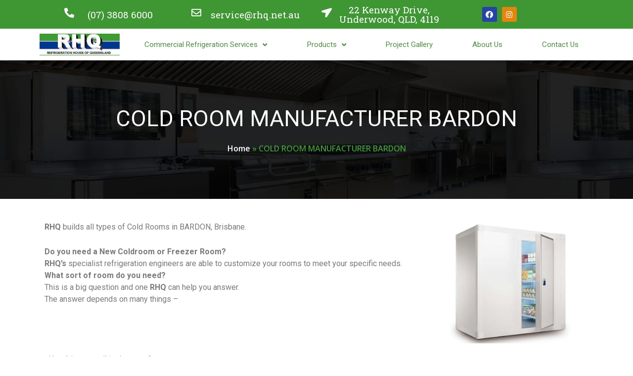

--- FILE ---
content_type: text/css
request_url: https://rhq.net.au/wp-content/uploads/elementor/css/post-2824.css?ver=1692330809
body_size: 290
content:
.elementor-2824 .elementor-element.elementor-element-2760903:not(.elementor-motion-effects-element-type-background), .elementor-2824 .elementor-element.elementor-element-2760903 > .elementor-motion-effects-container > .elementor-motion-effects-layer{background-image:url("https://rhq.net.au/wp-content/uploads/2021/02/commercial-kitchen-d-1024x311-1.jpg");}.elementor-2824 .elementor-element.elementor-element-2760903{transition:background 0.3s, border 0.3s, border-radius 0.3s, box-shadow 0.3s;padding:80px 0px 80px 0px;}.elementor-2824 .elementor-element.elementor-element-2760903 > .elementor-background-overlay{transition:background 0.3s, border-radius 0.3s, opacity 0.3s;}.elementor-2824 .elementor-element.elementor-element-a2e5908{text-align:center;}.elementor-2824 .elementor-element.elementor-element-a2e5908 .elementor-heading-title{color:#FFFFFF;font-family:"Roboto", Sans-serif;font-size:45px;font-weight:400;}.elementor-2824 .elementor-element.elementor-element-8eb811d{font-family:"Open Sans", Sans-serif;font-size:16px;font-weight:600;color:#3F9C35;}.elementor-2824 .elementor-element.elementor-element-8eb811d a{color:#FFFFFF;}.elementor-2824 .elementor-element.elementor-element-8eb811d a:hover{color:#3F9C35;}.elementor-2824 .elementor-element.elementor-element-96de462{padding:25px 0px 0px 0px;}.elementor-2824 .elementor-element.elementor-element-e488a8c{font-family:"Roboto", Sans-serif;font-size:16px;font-weight:400;}.elementor-2824 .elementor-element.elementor-element-e488a8c > .elementor-widget-container{margin:0px 0px 0px 0px;}.elementor-2824 .elementor-element.elementor-element-d57bdc1 img{width:78%;}.elementor-2824 .elementor-element.elementor-element-6c79eb6{font-family:"Roboto", Sans-serif;font-size:16px;font-weight:400;}.elementor-2824 .elementor-element.elementor-element-6c79eb6 > .elementor-widget-container{margin:0px 0px 0px 0px;}.elementor-2824 .elementor-element.elementor-element-61e6523{margin-top:0px;margin-bottom:0px;padding:0px 0px 0px 0px;}.elementor-2824 .elementor-element.elementor-element-c403ce2 > .elementor-widget-container{margin:0px 0px -30px 0px;padding:0px 0px 0px 0px;}.elementor-2824 .elementor-element.elementor-element-05f6e2d{margin-top:-15px;margin-bottom:0px;padding:0px 0px 0px 0px;}@media(min-width:768px){.elementor-2824 .elementor-element.elementor-element-5e8424d{width:69.95%;}.elementor-2824 .elementor-element.elementor-element-3fd9c30{width:30%;}}@media(max-width:1024px){.elementor-2824 .elementor-element.elementor-element-a2e5908 .elementor-heading-title{font-size:36px;}.elementor-2824 .elementor-element.elementor-element-d57bdc1 img{width:100%;}}@media(max-width:767px){.elementor-2824 .elementor-element.elementor-element-a2e5908 .elementor-heading-title{font-size:30px;}.elementor-2824 .elementor-element.elementor-element-96de462{margin-top:0px;margin-bottom:0px;padding:0px 0px 0px 0px;}.elementor-2824 .elementor-element.elementor-element-d57bdc1 img{width:68%;}.elementor-2824 .elementor-element.elementor-element-f0cc7fc{width:50%;}}/* Start custom CSS for text-editor, class: .elementor-element-fe1eb66 */.services-links a
{
    color:#3F9C35;
}
.services-links a:hover
{
    color:#003591;
}/* End custom CSS */

--- FILE ---
content_type: text/css
request_url: https://rhq.net.au/wp-content/uploads/elementor/css/post-182.css?ver=1702637139
body_size: 23
content:
.elementor-182 .elementor-element.elementor-element-aba03c6:not(.elementor-motion-effects-element-type-background), .elementor-182 .elementor-element.elementor-element-aba03c6 > .elementor-motion-effects-container > .elementor-motion-effects-layer{background-image:url("https://rhq.net.au/wp-content/uploads/2021/02/iceblue_gray_light.jpg");}.elementor-182 .elementor-element.elementor-element-aba03c6{transition:background 0.3s, border 0.3s, border-radius 0.3s, box-shadow 0.3s;padding:20px 0px 15px 0px;}.elementor-182 .elementor-element.elementor-element-aba03c6 > .elementor-background-overlay{transition:background 0.3s, border-radius 0.3s, opacity 0.3s;}.elementor-182 .elementor-element.elementor-element-dffd18a{text-align:left;}.elementor-182 .elementor-element.elementor-element-dffd18a img{width:60%;}.elementor-182 .elementor-element.elementor-element-b3b2c1d{color:#000000;}.elementor-182 .elementor-element.elementor-element-0cf457f{text-align:left;}.elementor-182 .elementor-element.elementor-element-0cf457f .elementor-heading-title{color:#050505;font-family:"Roboto", Sans-serif;font-size:16px;font-weight:600;}.elementor-182 .elementor-element.elementor-element-5e43430{color:#FFFFFF;}.elementor-182 .elementor-element.elementor-element-4edf647{text-align:left;}.elementor-182 .elementor-element.elementor-element-4edf647 .elementor-heading-title{color:#050505;font-family:"Roboto", Sans-serif;font-size:16px;font-weight:600;}.elementor-182 .elementor-element.elementor-element-f712c4b{color:#000000;}.elementor-182 .elementor-element.elementor-element-1c0eb28{color:#000000;}.elementor-182 .elementor-element.elementor-element-48add68{text-align:left;}.elementor-182 .elementor-element.elementor-element-48add68 .elementor-heading-title{color:#050505;font-family:"Roboto", Sans-serif;font-size:16px;font-weight:600;}.elementor-182 .elementor-element.elementor-element-62956e7{color:#000000;}

--- FILE ---
content_type: application/javascript; charset=UTF-8
request_url: https://rhq.net.au/cdn-cgi/challenge-platform/h/b/scripts/jsd/d251aa49a8a3/main.js?
body_size: 8977
content:
window._cf_chl_opt={AKGCx8:'b'};~function(m6,Il,If,Iw,IM,IS,IU,IJ,m0,m1){m6=s,function(F,I,mt,m5,m,Q){for(mt={F:224,I:348,m:282,Q:278,E:151,n:216,y:209,R:203,d:197,C:305,j:266},m5=s,m=F();!![];)try{if(Q=parseInt(m5(mt.F))/1*(-parseInt(m5(mt.I))/2)+-parseInt(m5(mt.m))/3*(-parseInt(m5(mt.Q))/4)+parseInt(m5(mt.E))/5+-parseInt(m5(mt.n))/6+-parseInt(m5(mt.y))/7*(-parseInt(m5(mt.R))/8)+-parseInt(m5(mt.d))/9+-parseInt(m5(mt.C))/10*(-parseInt(m5(mt.j))/11),I===Q)break;else m.push(m.shift())}catch(E){m.push(m.shift())}}(G,400642),Il=this||self,If=Il[m6(184)],Iw=null,IM=Ik(),IS=function(E6,E5,E4,E2,E1,QZ,QJ,QU,mj,I,m,Q,E){return E6={F:308,I:338,m:398,Q:303,E:261,n:414,y:392},E5={F:279,I:226,m:315,Q:399,E:226,n:302,y:182,R:226,d:286,C:302,j:243,z:217,i:189,v:387,Y:233,D:353,O:361,L:274,b:183,N:172,A:206,g:153,W:286,X:375,h:243,o:257,P:375},E4={F:337,I:214},E2={F:251,I:326,m:214,Q:375,E:368,n:215,y:264,R:368,d:215,C:264,j:405,z:185,i:192,v:286,Y:243,D:256,O:359,L:200,b:265,N:185,A:148,g:410,W:397,X:243,h:185,o:295,P:366,T:380,l:226,f:350,e:390,a:359,x:279,V:182,H:236,k:232,M:240,c:270,S:208,U:322,J:161,B:345,Z:155,K:264,G0:275,G1:328,G2:213,G3:168,G4:262,G5:243,G6:405,G7:359,G8:189,G9:243,GG:279,Gs:172,GF:334,Gr:243,GI:274,Gm:389,GQ:387,GE:356,Gn:153},E1={F:265},QZ={F:251},QJ={F:378,I:204},QU={F:378,I:375},mj=m6,I={'mLEnJ':mj(E6.F),'lbawY':function(n,R){return R==n},'hoPus':function(n,R){return n&R},'AuBuV':function(n,y){return n(y)},'LyNKL':function(n,R){return n<R},'SVTkI':function(n,R){return n>R},'YUZqf':function(n,R){return n<R},'SavNz':function(n,R){return n==R},'OUXks':function(n,R){return n>R},'NixBG':function(n,R){return n<<R},'BpuaO':mj(E6.I),'kIung':function(n,R){return n-R},'CShcO':function(n,R){return n<R},'VReck':function(n,R){return R|n},'DvSal':function(n,y){return n(y)},'jpvEq':function(n,y){return n(y)},'yUHpj':function(n,R){return R!==n},'khnRl':mj(E6.m),'TsgQV':mj(E6.Q),'EesfS':mj(E6.E),'UWJmn':function(n,R){return R==n},'grLNR':function(n,R){return n<<R},'XJYGP':function(n,y){return n(y)},'RsSOV':function(n,R){return n<R},'sBdLG':function(n,R){return n==R},'XekOh':function(n,R){return n&R},'rbUHc':function(n,y){return n(y)},'PYaog':function(n,R){return R==n},'EVFWh':function(n,R){return n-R},'AmrET':function(n,R){return R==n},'zfeFA':function(n,R){return R*n},'jiWJX':function(n,R){return n!=R},'cvQLN':function(n,y){return n(y)},'wmcPM':function(n,R){return n&R},'DEdAc':function(n,R){return n<R},'Esoub':function(n,R){return n==R},'NpYwI':function(n,R){return n-R},'zOVmk':function(n,R){return n+R}},m=String[mj(E6.n)],Q={'h':function(n,mz,y,R){return mz=mj,y={},y[mz(QJ.F)]=I[mz(QJ.I)],R=y,null==n?'':Q.g(n,6,function(d,mi){return mi=mz,R[mi(QU.F)][mi(QU.I)](d)})},'g':function(y,R,C,QK,mO,j,z,i,Y,D,O,L,N,A,W,X,o,M,P,T,x){if(QK={F:189},mO=mj,j={'OhQZn':function(V,H){return V<H},'LlcNk':function(V,H,mv){return mv=s,I[mv(QZ.F)](V,H)},'ccLwD':function(V,H,mY){return mY=s,I[mY(QK.F)](V,H)},'HdNWD':function(V,H){return V-H},'noosR':function(V,H,mD){return mD=s,I[mD(E1.F)](V,H)}},I[mO(E2.F)](null,y))return'';for(i={},Y={},D='',O=2,L=3,N=2,A=[],W=0,X=0,o=0;I[mO(E2.I)](o,y[mO(E2.m)]);o+=1)if(P=y[mO(E2.Q)](o),Object[mO(E2.E)][mO(E2.n)][mO(E2.y)](i,P)||(i[P]=L++,Y[P]=!0),T=D+P,Object[mO(E2.E)][mO(E2.n)][mO(E2.y)](i,T))D=T;else{if(Object[mO(E2.R)][mO(E2.d)][mO(E2.C)](Y,D)){if(I[mO(E2.j)](256,D[mO(E2.z)](0))){for(z=0;I[mO(E2.i)](z,N);W<<=1,I[mO(E2.v)](X,R-1)?(X=0,A[mO(E2.Y)](C(W)),W=0):X++,z++);for(x=D[mO(E2.z)](0),z=0;I[mO(E2.D)](8,z);W=I[mO(E2.O)](W,1)|x&1,X==R-1?(X=0,A[mO(E2.Y)](C(W)),W=0):X++,x>>=1,z++);}else if(I[mO(E2.L)]===I[mO(E2.L)]){for(x=1,z=0;z<N;W=I[mO(E2.O)](W,1)|x,R-1==X?(X=0,A[mO(E2.Y)](I[mO(E2.b)](C,W)),W=0):X++,x=0,z++);for(x=D[mO(E2.N)](0),z=0;I[mO(E2.j)](16,z);W=x&1.39|W<<1.23,X==I[mO(E2.A)](R,1)?(X=0,A[mO(E2.Y)](C(W)),W=0):X++,x>>=1,z++);}else{for(N=0;j[mO(E2.g)](W,x);H<<=1,j[mO(E2.W)](o,M-1)?(z=0,S[mO(E2.X)](U(J)),B=0):Z++,V++);for(K=G0[mO(E2.h)](0),G1=0;8>G2;G4=G5<<1.68|j[mO(E2.o)](G6,1),G7==j[mO(E2.P)](G8,1)?(G9=0,GG[mO(E2.X)](j[mO(E2.T)](Gs,GF)),Gr=0):GI++,Gm>>=1,G3++);}O--,O==0&&(O=Math[mO(E2.l)](2,N),N++),delete Y[D]}else for(x=i[D],z=0;I[mO(E2.f)](z,N);W=I[mO(E2.e)](I[mO(E2.a)](W,1),x&1.86),R-1==X?(X=0,A[mO(E2.Y)](I[mO(E2.x)](C,W)),W=0):X++,x>>=1,z++);D=(O--,0==O&&(O=Math[mO(E2.l)](2,N),N++),i[T]=L++,I[mO(E2.V)](String,P))}if(D!==''){if(I[mO(E2.H)](I[mO(E2.k)],I[mO(E2.k)]))M={},M[mO(E2.M)]=mO(E2.c),M[mO(E2.S)]=Q.r,M[mO(E2.U)]=mO(E2.J),P[mO(E2.B)][mO(E2.Z)](M,'*');else{if(Object[mO(E2.R)][mO(E2.n)][mO(E2.K)](Y,D)){if(256>D[mO(E2.h)](0)){if(I[mO(E2.G0)]!==I[mO(E2.G1)]){for(z=0;z<N;W<<=1,I[mO(E2.G2)](X,R-1)?(X=0,A[mO(E2.Y)](I[mO(E2.V)](C,W)),W=0):X++,z++);for(x=D[mO(E2.z)](0),z=0;8>z;W=I[mO(E2.G3)](W,1)|1&x,I[mO(E2.G2)](X,R-1)?(X=0,A[mO(E2.X)](I[mO(E2.G4)](C,W)),W=0):X++,x>>=1,z++);}else return}else{for(x=1,z=0;I[mO(E2.f)](z,N);W=I[mO(E2.e)](I[mO(E2.G3)](W,1),x),X==R-1?(X=0,A[mO(E2.G5)](C(W)),W=0):X++,x=0,z++);for(x=D[mO(E2.N)](0),z=0;I[mO(E2.G6)](16,z);W=I[mO(E2.G7)](W,1)|I[mO(E2.G8)](x,1),X==R-1?(X=0,A[mO(E2.G9)](I[mO(E2.GG)](C,W)),W=0):X++,x>>=1,z++);}O--,0==O&&(O=Math[mO(E2.l)](2,N),N++),delete Y[D]}else for(x=i[D],z=0;I[mO(E2.Gs)](z,N);W=W<<1|I[mO(E2.G8)](x,1),I[mO(E2.GF)](X,R-1)?(X=0,A[mO(E2.Gr)](C(W)),W=0):X++,x>>=1,z++);O--,0==O&&N++}}for(x=2,z=0;z<N;W=W<<1.51|I[mO(E2.GI)](x,1),R-1==X?(X=0,A[mO(E2.Gr)](I[mO(E2.Gm)](C,W)),W=0):X++,x>>=1,z++);for(;;)if(W<<=1,I[mO(E2.GQ)](X,I[mO(E2.GE)](R,1))){A[mO(E2.Y)](C(W));break}else X++;return A[mO(E2.Gn)]('')},'j':function(n,E3,mL){return E3={F:185},mL=mj,null==n?'':I[mL(E4.F)]('',n)?null:Q.i(n[mL(E4.I)],32768,function(y,mb){return mb=mL,n[mb(E3.F)](y)})},'i':function(y,R,C,mN,j,z,i,Y,D,O,L,N,A,W,X,o,V,P,T,x){for(mN=mj,j=[],z=4,i=4,Y=3,D=[],N=I[mN(E5.F)](C,0),A=R,W=1,O=0;3>O;j[O]=O,O+=1);for(X=0,o=Math[mN(E5.I)](2,2),L=1;o!=L;)for(P=mN(E5.m)[mN(E5.Q)]('|'),T=0;!![];){switch(P[T++]){case'0':X|=(0<x?1:0)*L;continue;case'1':A>>=1;continue;case'2':0==A&&(A=R,N=C(W++));continue;case'3':L<<=1;continue;case'4':x=A&N;continue}break}switch(X){case 0:for(X=0,o=Math[mN(E5.E)](2,8),L=1;L!=o;x=A&N,A>>=1,0==A&&(A=R,N=C(W++)),X|=I[mN(E5.n)](0<x?1:0,L),L<<=1);V=I[mN(E5.y)](m,X);break;case 1:for(X=0,o=Math[mN(E5.R)](2,16),L=1;o!=L;x=N&A,A>>=1,I[mN(E5.d)](0,A)&&(A=R,N=C(W++)),X|=I[mN(E5.C)](0<x?1:0,L),L<<=1);V=m(X);break;case 2:return''}for(O=j[3]=V,D[mN(E5.j)](V);;){if(W>y)return'';for(X=0,o=Math[mN(E5.E)](2,Y),L=1;I[mN(E5.z)](L,o);x=I[mN(E5.i)](N,A),A>>=1,I[mN(E5.v)](0,A)&&(A=R,N=I[mN(E5.Y)](C,W++)),X|=L*(0<x?1:0),L<<=1);switch(V=X){case 0:for(X=0,o=Math[mN(E5.R)](2,8),L=1;L!=o;x=I[mN(E5.D)](N,A),A>>=1,A==0&&(A=R,N=C(W++)),X|=I[mN(E5.C)](I[mN(E5.O)](0,x)?1:0,L),L<<=1);j[i++]=m(X),V=i-1,z--;break;case 1:for(X=0,o=Math[mN(E5.I)](2,16),L=1;o!=L;x=I[mN(E5.L)](N,A),A>>=1,I[mN(E5.b)](0,A)&&(A=R,N=C(W++)),X|=(I[mN(E5.N)](0,x)?1:0)*L,L<<=1);j[i++]=m(X),V=I[mN(E5.A)](i,1),z--;break;case 2:return D[mN(E5.g)]('')}if(I[mN(E5.W)](0,z)&&(z=Math[mN(E5.R)](2,Y),Y++),j[V])V=j[V];else if(V===i)V=O+O[mN(E5.X)](0);else return null;D[mN(E5.h)](V),j[i++]=I[mN(E5.o)](O,V[mN(E5.P)](0)),z--,O=V,0==z&&(z=Math[mN(E5.I)](2,Y),Y++)}}},E={},E[mj(E6.y)]=Q.h,E}(),IU={},IU[m6(351)]='o',IU[m6(253)]='s',IU[m6(336)]='u',IU[m6(385)]='z',IU[m6(171)]='n',IU[m6(318)]='I',IU[m6(221)]='b',IJ=IU,Il[m6(281)]=function(F,I,Q,E,EN,Eb,Ev,mX,y,C,j,z,i,Y,D){if(EN={F:407,I:307,m:312,Q:149,E:228,n:258,y:415,R:258,d:180,C:369,j:195,z:180,i:369,v:195,Y:230,D:404,O:214,L:316,b:292,N:219,A:276,g:314,W:314},Eb={F:283,I:234,m:313,Q:245,E:214,n:312,y:327,R:223,d:363,C:214,j:214,z:285,i:408,v:243,Y:386,D:324},Ev={F:368,I:215,m:264,Q:243},mX=m6,y={'Ewpza':function(O,L){return O+L},'pBVZh':function(O,L){return O(L)},'IAdxf':function(O,L){return O!==L},'nPOgm':mX(EN.F),'IlPAe':mX(EN.I),'AYCbx':function(O,L){return L===O},'lfAOd':function(O,L){return O(L)},'hvMKI':function(O,L){return O===L},'elVas':function(O,L){return O===L},'qEEzK':function(O,L,N){return O(L,N)}},y[mX(EN.m)](null,I)||void 0===I)return E;for(C=y[mX(EN.Q)](IK,I),F[mX(EN.E)][mX(EN.n)]&&(C=C[mX(EN.y)](F[mX(EN.E)][mX(EN.R)](I))),C=F[mX(EN.d)][mX(EN.C)]&&F[mX(EN.j)]?F[mX(EN.z)][mX(EN.i)](new F[(mX(EN.v))](C)):function(O,EL,ED,EY,mP,L,N,W,X,o,P){if(EL={F:246},ED={F:402},EY={F:327},mP=mX,L={'KJmcJ':function(A,W,mh){return mh=s,y[mh(EY.F)](A,W)},'SPBVm':function(A,W,mo){return mo=s,y[mo(ED.F)](A,W)},'ktuLK':function(A,W){return A+W}},y[mP(Eb.F)](y[mP(Eb.I)],y[mP(Eb.m)])){for(O[mP(Eb.Q)](),N=0;N<O[mP(Eb.E)];y[mP(Eb.n)](O[N],O[y[mP(Eb.y)](N,1)])?O[mP(Eb.R)](N+1,1):N+=1);return O}else for(W=i[mP(Eb.d)](D),X=0;X<W[mP(Eb.C)];X++)if(o=W[X],'f'===o&&(o='N'),O[o]){for(P=0;P<o[W[X]][mP(Eb.j)];-1===P[o][mP(Eb.z)](T[W[X]][P])&&(L[mP(Eb.i)](j,o[W[X]][P])||P[o][mP(Eb.v)](L[mP(Eb.Y)]('o.',I[W[X]][P]))),P++);}else x[o]=V[W[X]][mP(Eb.D)](function(U,mT){return mT=mP,L[mT(EL.F)]('o.',U)})}(C),j='nAsAaAb'.split('A'),j=j[mX(EN.Y)][mX(EN.D)](j),z=0;z<C[mX(EN.O)];i=C[z],Y=IZ(F,I,i),j(Y)?(D=y[mX(EN.L)]('s',Y)&&!F[mX(EN.b)](I[i]),y[mX(EN.N)](mX(EN.A),Q+i)?R(Q+i,Y):D||y[mX(EN.g)](R,Q+i,I[i])):y[mX(EN.W)](R,Q+i,Y),z++);return E;function R(O,L,mq){mq=mX,Object[mq(Ev.F)][mq(Ev.I)][mq(Ev.m)](E,L)||(E[L]=[]),E[L][mq(Ev.Q)](O)}},m0=m6(384)[m6(399)](';'),m1=m0[m6(230)][m6(404)](m0),Il[m6(220)]=function(F,I,EX,EW,ml,m,Q,E,n,y){for(EX={F:298,I:363,m:214,Q:174,E:285,n:317,y:243,R:324},EW={F:170,I:187},ml=m6,m={'qFqSd':ml(EX.F),'hnOpJ':function(R,C){return R===C},'TOFBL':function(R,C){return R(C)}},Q=Object[ml(EX.I)](I),E=0;E<Q[ml(EX.m)];E++)if(n=Q[E],'f'===n&&(n='N'),F[n]){for(y=0;y<I[Q[E]][ml(EX.m)];m[ml(EX.Q)](-1,F[n][ml(EX.E)](I[Q[E]][y]))&&(m[ml(EX.n)](m1,I[Q[E]][y])||F[n][ml(EX.y)]('o.'+I[Q[E]][y])),y++);}else F[n]=I[Q[E]][ml(EX.R)](function(R,mf){if(mf=ml,m[mf(EW.F)]!==mf(EW.I))return'o.'+R;else Q=E[n]})},m3();function IZ(F,I,m,Em,mg,Q,E,n){Q=(Em={F:277,I:289,m:299,Q:165,E:400,n:400,y:294,R:351,d:179,C:231,j:161,z:194,i:235,v:235,Y:180,D:300,O:294,L:395,b:341},mg=m6,{'XBWCU':function(y,R){return y(R)},'rXJWD':function(R,C){return C!==R},'NAqnB':mg(Em.F),'YuBKI':function(R,C){return C===R},'eFsDA':mg(Em.I),'UgUyw':mg(Em.m),'xkVws':function(R,C){return R==C},'gbWTD':function(y,R,C){return y(R,C)}});try{if(Q[mg(Em.Q)](Q[mg(Em.E)],Q[mg(Em.n)]))return'i';else E=I[m]}catch(R){return'i'}if(null==E)return Q[mg(Em.y)](void 0,E)?'u':'x';if(mg(Em.R)==typeof E)try{if(Q[mg(Em.d)]!==Q[mg(Em.d)])Q[mg(Em.C)](I,mg(Em.j));else if(Q[mg(Em.z)]==typeof E[mg(Em.i)])return E[mg(Em.v)](function(){}),'p'}catch(j){}return F[mg(Em.Y)][mg(Em.D)](E)?'a':E===F[mg(Em.Y)]?'D':Q[mg(Em.O)](!0,E)?'T':!1===E?'F':(n=typeof E,Q[mg(Em.L)](mg(Em.m),n)?Q[mg(Em.b)](IB,F,E)?'N':'f':IJ[n]||'?')}function It(Q6,mI,F){return Q6={F:403,I:239},mI=m6,F=Il[mI(Q6.F)],Math[mI(Q6.I)](+atob(F.t))}function Iu(Q8,mm,F,I,m,Q){return Q8={F:394,I:239,m:259},mm=m6,F={'yHGmx':function(E){return E()}},I=3600,m=F[mm(Q8.F)](It),Q=Math[mm(Q8.I)](Date[mm(Q8.m)]()/1e3),Q-m>I?![]:!![]}function m3(Ex,Ep,Ee,Ew,me,F,I,m,Q,E){if(Ex={F:319,I:308,m:370,Q:280,E:330,n:154,y:403,R:358,d:177,C:177,j:186,z:227,i:301,v:401,Y:293,D:273,O:401,L:191,b:382,N:173,A:173,g:371,W:375,X:244,h:244},Ep={F:186,I:227,m:244,Q:177},Ee={F:210,I:409},Ew={F:176,I:196,m:290,Q:367},me=m6,F={'vpeDs':function(n){return n()},'YzFeM':me(Ex.F),'swEsz':function(n,y,R){return n(y,R)},'GaZye':me(Ex.I),'JJPRQ':me(Ex.m),'mEILs':me(Ex.Q),'KwCUq':me(Ex.E),'PxomU':me(Ex.n)},I=Il[me(Ex.y)],!I)return F[me(Ex.R)]===me(Ex.m)?void 0:F[me(Ex.d)](I)!==null;if(!F[me(Ex.C)](Iu))return;if(m=![],Q=function(ma){if(ma=me,!m){if(m=!![],!Iu())return ma(Ee.F)===ma(Ee.I);Ie(function(R,mp,d){mp=ma,d={'iIlXH':function(C,j,z){return C(j,z)}},mp(Ew.F)===F[mp(Ew.I)]?d[mp(Ew.m)](m,mp(Ew.Q),Q.e):m4(I,R)})}},If[me(Ex.j)]!==me(Ex.z)){if(F[me(Ex.i)]===F[me(Ex.i)])Q();else return}else if(Il[me(Ex.v)])F[me(Ex.Y)]!==me(Ex.D)?If[me(Ex.O)](me(Ex.L),Q):F[me(Ex.b)](Q,E,n);else if(F[me(Ex.N)]!==F[me(Ex.A)])return F[me(Ex.g)][me(Ex.W)](I);else E=If[me(Ex.X)]||function(){},If[me(Ex.h)]=function(mx){mx=me,E(),If[mx(Ep.F)]!==mx(Ep.I)&&(If[mx(Ep.m)]=E,F[mx(Ep.Q)](Q))}}function Ik(QR,md){return QR={F:374,I:374},md=m6,crypto&&crypto[md(QR.F)]?crypto[md(QR.I)]():''}function m2(EP,mw,m,Q,E,n,y,R,d,v,C){m=(EP={F:276,I:222,m:388,Q:373,E:406,n:393,y:412,R:399,d:411,C:188,j:238,z:321,i:310,v:156,Y:212,D:201,O:229,L:260,b:248,N:178,A:201,g:357,W:254,X:292,h:158,o:152,P:342},mw=m6,{'tHzLr':mw(EP.F),'NUXzg':function(j,z){return j+z},'LIwMG':function(j,z){return j+z},'uyqVM':mw(EP.I),'gGHjN':mw(EP.m),'pGpqt':function(j,z,i,v,Y){return j(z,i,v,Y)},'Sdrmu':mw(EP.Q),'nqsNX':mw(EP.E)});try{if(m[mw(EP.n)]!==m[mw(EP.n)])return;else for(Q=mw(EP.y)[mw(EP.R)]('|'),E=0;!![];){switch(Q[E++]){case'0':y=pRIb1(n,R[m[mw(EP.d)]],'d.',y);continue;case'1':y=m[mw(EP.C)](pRIb1,n,n,'',y);continue;case'2':n=R[mw(EP.j)];continue;case'3':y={};continue;case'4':R[mw(EP.z)]=m[mw(EP.i)];continue;case'5':y=pRIb1(n,n[mw(EP.v)]||n[mw(EP.Y)],'n.',y);continue;case'6':If[mw(EP.D)][mw(EP.O)](R);continue;case'7':R=If[mw(EP.L)](mw(EP.b));continue;case'8':return d={},d.r=y,d.e=null,d;case'9':R[mw(EP.N)]='-1';continue;case'10':If[mw(EP.A)][mw(EP.g)](R);continue}break}}catch(z){if(m[mw(EP.W)]!==m[mw(EP.W)])v=D==='s'&&!O[mw(EP.X)](L[b]),m[mw(EP.h)]===N+A?g(m[mw(EP.o)](W,X),h):v||o(m[mw(EP.P)](P,T),l[f]);else return C={},C.r={},C.e=z,C}}function m4(Q,E,Et,mV,n,y,R,d){if(Et={F:362,I:205,m:271,Q:225,E:362,n:161,y:240,R:270,d:208,C:322,j:161,z:345,i:155,v:322,Y:332},mV=m6,n={},n[mV(Et.F)]=function(C,j){return j===C},n[mV(Et.I)]=mV(Et.m),y=n,!Q[mV(Et.Q)])return;y[mV(Et.E)](E,mV(Et.n))?(R={},R[mV(Et.y)]=mV(Et.R),R[mV(Et.d)]=Q.r,R[mV(Et.C)]=mV(Et.j),Il[mV(Et.z)][mV(Et.i)](R,'*')):(d={},d[mV(Et.y)]=mV(Et.R),d[mV(Et.d)]=Q.r,d[mV(Et.v)]=y[mV(Et.I)],d[mV(Et.Y)]=E,Il[mV(Et.z)][mV(Et.i)](d,'*'))}function G(Eu){return Eu='SavNz,getPrototypeOf,ylKaL,BUEjj,iIlXH,POST,isNaN,KwCUq,YuBKI,ccLwD,wCvXC,gWwUX,kiDus,function,isArray,mEILs,zfeFA,wsjve,stringify,24380QgLLNp,GyzXQ,KUgzv,6EzhlXQUxwoYHynAVWagvJq$jp+PMF3iS1dfCk2I9LbTsZGcNKrDB-O7tme5R08u4,AGHrx,Sdrmu,aUjz8,AYCbx,IlPAe,qEEzK,4|1|2|0|3,hvMKI,TOFBL,bigint,dSDrb,HqxwP,style,event,vttVk,map,znknw,LyNKL,Ewpza,EesfS,JBxy9,UWLNo,wkXsh,detail,zaYaw,sBdLG,vtljk,undefined,AmrET,UnqiB,AKGCx8,ontimeout,gbWTD,LIwMG,czPMU,onerror,parent,jsd,pkLOA2,97170aqupEn,open,CShcO,object,xxuBr,wmcPM,sDMLM,xhr-error,EVFWh,appendChild,JJPRQ,NixBG,chctx,DEdAc,vsQqs,keys,LRmiB4,jAykb,HdNWD,error on cf_chl_props,prototype,from,xLwpx,GaZye,/invisible/jsd,display: none,randomUUID,charAt,QbaAE,status,SGXbj,NCGcl,noosR,VScmq,swEsz,yajvi,_cf_chl_opt;JJgc4;PJAn2;kJOnV9;IWJi4;OHeaY1;DqMg0;FKmRv9;LpvFx1;cAdz2;PqBHf2;nFZCC5;ddwW5;pRIb1;rxvNi8;RrrrA2;erHi9,symbol,ktuLK,PYaog,contentDocument,rbUHc,VReck,nkmyu,BTDbbw,uyqVM,yHGmx,xkVws,/cdn-cgi/challenge-platform/h/,LlcNk,Deuhz,split,NAqnB,addEventListener,pBVZh,__CF$cv$params,bind,SVTkI,oFyQW,hWNDx,SPBVm,nCaNF,OhQZn,gGHjN,7|4|9|10|2|3|1|5|0|6|8,XbiMq,fromCharCode,concat,kIung,lfAOd,UfzAl,2796360MYHcHU,NUXzg,join,acVBK,postMessage,clientInformation,pCBvj,tHzLr,errorInfoObject,TYlZ6,success,log,/b/ov1/0.7297418490660328:1769459133:iyVwnMIuEPOOJDOpYUD6DtaO1YllDHntEcZSSNd6Kak/,YbgPw,rXJWD,feRIs,nCdDY,grLNR,CnwA5,qFqSd,number,RsSOV,PxomU,hnOpJ,random,ThWJJ,vpeDs,tabIndex,eFsDA,Array,toString,jpvEq,Esoub,document,charCodeAt,readyState,HKXgr,pGpqt,hoPus,TccZx,DOMContentLoaded,YUZqf,timeout,UgUyw,Set,YzFeM,4157964MPniff,onload,QAxLM,BpuaO,body,SSTpq3,64mRTwDi,mLEnJ,Ebsdx,NpYwI,_cf_chl_opt,sid,39137UdqTZB,gskUQ,[native code],navigator,UWJmn,length,hasOwnProperty,613938pjHRYk,jiWJX,yrlPv,elVas,rxvNi8,boolean,kRvqi,splice,5yNOfpE,api,pow,loading,Object,removeChild,includes,XBWCU,khnRl,cvQLN,nPOgm,catch,yUHpj,send,contentWindow,floor,source,Function,wWhGv,push,onreadystatechange,sort,KJmcJ,/jsd/oneshot/d251aa49a8a3/0.7297418490660328:1769459133:iyVwnMIuEPOOJDOpYUD6DtaO1YllDHntEcZSSNd6Kak/,iframe,nvbIk,lFlwD,lbawY,href,string,nqsNX,tFQAh,OUXks,zOVmk,getOwnPropertyNames,now,createElement,kCviL,XJYGP,location,call,AuBuV,2717EoZubc,AdeF3,VvsWT,jHVDM,cloudflare-invisible,error,XMLHttpRequest,Lnxoj,XekOh,TsgQV,d.cookie,QAFMQ,340umtfFH,DvSal,xpBbx,pRIb1,60iYDUSe,IAdxf,http-code:,indexOf'.split(','),G=function(){return Eu},G()}function IH(F,I,Qy,Qn,QE,Qm,mQ,m,Q,E,n){if(Qy={F:299,I:320,m:161,Q:396,E:403,n:162,y:207,R:272,d:349,C:291,j:376,z:379,i:339,v:247,Y:225,D:331,O:193,L:340,b:185,N:198,A:344,g:164,W:263,X:252,h:225,o:237,P:392,T:304},Qn={F:352,I:355},QE={F:255,I:190,m:306,Q:377,E:218,n:377,y:335,R:320,d:354,C:296,j:367,z:284},Qm={F:193},mQ=m6,m={'wCvXC':function(y,R,d){return y(R,d)},'TccZx':mQ(Qy.F),'GyzXQ':function(R,d){return R>=d},'yrlPv':function(R,d){return R<d},'vtljk':mQ(Qy.I),'sDMLM':mQ(Qy.m),'xxuBr':function(y,R){return y(R)},'QbaAE':function(R,d){return R+d},'NCGcl':mQ(Qy.Q),'YbgPw':function(y){return y()}},Q=Il[mQ(Qy.E)],console[mQ(Qy.n)](Il[mQ(Qy.y)]),E=new Il[(mQ(Qy.R))](),E[mQ(Qy.d)](mQ(Qy.C),m[mQ(Qy.j)](m[mQ(Qy.z)]+Il[mQ(Qy.y)][mQ(Qy.i)]+mQ(Qy.v),Q.r)),Q[mQ(Qy.Y)]){if(mQ(Qy.D)===mQ(Qy.D))E[mQ(Qy.O)]=5e3,E[mQ(Qy.L)]=function(mE){mE=mQ,I(mE(Qm.F))};else return m[mQ(Qy.b)](Q)}E[mQ(Qy.N)]=function(QQ,mn,R,d,j){(QQ={F:255},mn=mQ,R={},R[mn(QE.F)]=m[mn(QE.I)],d=R,m[mn(QE.m)](E[mn(QE.Q)],200)&&m[mn(QE.E)](E[mn(QE.n)],300))?m[mn(QE.y)]===mn(QE.R)?I(m[mn(QE.d)]):(j=y(),m[mn(QE.C)](R,j.r,function(L,my){my=mn,typeof i===d[my(QQ.F)]&&D(L),Y()}),j.e&&i(mn(QE.j),j.e)):I(mn(QE.z)+E[mn(QE.Q)])},E[mQ(Qy.A)]=function(mR){mR=mQ,m[mR(Qn.F)](I,mR(Qn.I))},n={'t':m[mQ(Qy.g)](It),'lhr':If[mQ(Qy.W)]&&If[mQ(Qy.W)][mQ(Qy.X)]?If[mQ(Qy.W)][mQ(Qy.X)]:'','api':Q[mQ(Qy.h)]?!![]:![],'c':Ip(),'payload':F},E[mQ(Qy.o)](IS[mQ(Qy.P)](JSON[mQ(Qy.T)](n)))}function IK(I,EE,mW,m,Q,E){for(EE={F:166,I:415,m:363,Q:287},mW=m6,m={},m[mW(EE.F)]=function(n,R){return R!==n},Q=m,E=[];Q[mW(EE.F)](null,I);E=E[mW(EE.I)](Object[mW(EE.m)](I)),I=Object[mW(EE.Q)](I));return E}function Ia(mS,m9,F,I,m){if(mS={F:171,I:365,m:403,Q:249,E:250,n:242,y:381},m9=m6,F={'VScmq':function(Q){return Q()},'nvbIk':m9(mS.F),'lFlwD':function(Q,E){return Q<E},'wWhGv':m9(mS.I)},I=Il[m9(mS.m)],!I)return null;if(m=I.i,typeof m!==F[m9(mS.Q)]||F[m9(mS.E)](m,30)){if(m9(mS.I)===F[m9(mS.n)])return null;else F[m9(mS.y)](I)}return m}function IV(I,Q5,mr,m,Q){return Q5={F:325,I:175},mr=m6,m={},m[mr(Q5.F)]=function(E,n){return E<n},Q=m,Q[mr(Q5.F)](Math[mr(Q5.I)](),I)}function Ip(){return Ia()!==null}function s(F,r,I,m){return F=F-148,I=G(),m=I[F],m}function Ie(F,mk,mH,m7,I,m){mk={F:367,I:413,m:309},mH={F:299,I:157,m:193},m7=m6,I={'XbiMq':function(Q){return Q()},'AGHrx':m7(mk.F)},m=I[m7(mk.I)](m2),IH(m.r,function(Q,m8){m8=m7,typeof F===m8(mH.F)&&(m8(mH.I)!==m8(mH.I)?I(m8(mH.m)):F(Q)),Ix()}),m.e&&Ic(I[m7(mk.m)],m.e)}function Ix(Q3,Q2,mG,F,I,Q,Q1){if(Q3={F:323,I:391,m:150,Q:343,E:403,n:239,y:150,R:333,d:333,C:297},Q2={F:269},mG=m6,F={'jHVDM':function(m){return m()},'vttVk':function(m){return m()},'nkmyu':function(m,Q){return m===Q},'UfzAl':function(m,Q){return Q!==m},'gWwUX':function(m,Q){return m*Q}},I=F[mG(Q3.F)](Ia),F[mG(Q3.I)](I,null))return F[mG(Q3.m)](mG(Q3.Q),mG(Q3.Q))?(Q=Q[mG(Q3.E)],E[mG(Q3.n)](+n(Q.t))):void 0;if(Iw){if(F[mG(Q3.y)](mG(Q3.R),mG(Q3.d)))return Q1={F:308,I:375},null==Q?'':E.g(n,6,function(R,ms){return ms=mG,ms(Q1.F)[ms(Q1.I)](R)});else clearTimeout(Iw)}Iw=setTimeout(function(mF){mF=mG,F[mF(Q2.F)](Ie)},F[mG(Q3.C)](I,1e3))}function Ic(Q,E,Qj,mC,n,y,R,d,C,j,z,i,v){if(Qj={F:396,I:346,m:383,Q:267,E:160,n:403,y:199,R:207,d:339,C:163,j:372,z:272,i:349,v:291,Y:193,D:340,O:169,L:207,b:202,N:364,A:347,g:311,W:329,X:159,h:360,o:240,P:167,T:237,l:392},mC=m6,n={'yajvi':function(Y,D){return Y(D)},'QAxLM':mC(Qj.F),'nCdDY':mC(Qj.I)},!n[mC(Qj.m)](IV,0))return![];R=(y={},y[mC(Qj.Q)]=Q,y[mC(Qj.E)]=E,y);try{d=Il[mC(Qj.n)],C=n[mC(Qj.y)]+Il[mC(Qj.R)][mC(Qj.d)]+mC(Qj.C)+d.r+mC(Qj.j),j=new Il[(mC(Qj.z))](),j[mC(Qj.i)](mC(Qj.v),C),j[mC(Qj.Y)]=2500,j[mC(Qj.D)]=function(){},z={},z[mC(Qj.O)]=Il[mC(Qj.L)][mC(Qj.O)],z[mC(Qj.b)]=Il[mC(Qj.R)][mC(Qj.b)],z[mC(Qj.N)]=Il[mC(Qj.R)][mC(Qj.N)],z[mC(Qj.A)]=Il[mC(Qj.L)][mC(Qj.g)],z[mC(Qj.W)]=IM,i=z,v={},v[mC(Qj.X)]=R,v[mC(Qj.h)]=i,v[mC(Qj.o)]=n[mC(Qj.P)],j[mC(Qj.T)](IS[mC(Qj.l)](v))}catch(Y){}}function IB(I,m,E8,mA,Q,E){return E8={F:288,I:268,m:211,Q:241,E:241,n:368,y:181,R:264,d:285,C:268},mA=m6,Q={},Q[mA(E8.F)]=function(n,R){return n<R},Q[mA(E8.I)]=mA(E8.m),E=Q,m instanceof I[mA(E8.Q)]&&E[mA(E8.F)](0,I[mA(E8.E)][mA(E8.n)][mA(E8.y)][mA(E8.R)](m)[mA(E8.d)](E[mA(E8.C)]))}}()